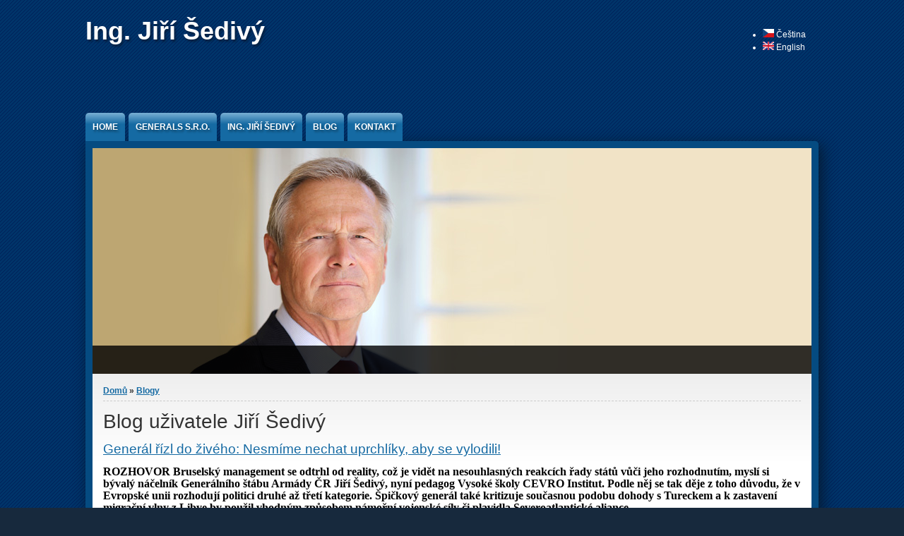

--- FILE ---
content_type: text/html; charset=utf-8
request_url: https://generals.cz/cs/blog/11?page=13
body_size: 32858
content:
<!DOCTYPE html PUBLIC "-//W3C//DTD XHTML+RDFa 1.0//EN" "http://www.w3.org/MarkUp/DTD/xhtml-rdfa-1.dtd">

<html xmlns="http://www.w3.org/1999/xhtml" xml:lang="cs" version="XHTML+RDFa 1.0" dir="ltr"

  xmlns:content="http://purl.org/rss/1.0/modules/content/"
  xmlns:dc="http://purl.org/dc/terms/"
  xmlns:foaf="http://xmlns.com/foaf/0.1/"
  xmlns:og="http://ogp.me/ns#"
  xmlns:rdfs="http://www.w3.org/2000/01/rdf-schema#"
  xmlns:sioc="http://rdfs.org/sioc/ns#"
  xmlns:sioct="http://rdfs.org/sioc/types#"
  xmlns:skos="http://www.w3.org/2004/02/skos/core#"
  xmlns:xsd="http://www.w3.org/2001/XMLSchema#">

	<head profile="http://www.w3.org/1999/xhtml/vocab"><!--start head section-->
	  <meta http-equiv="Content-Type" content="text/html; charset=utf-8" />
<meta name="Generator" content="Drupal 7 (http://drupal.org)" />
<link rel="alternate" type="application/rss+xml" title="RSS - Blog uživatele Jiří Šedivý" href="https://generals.cz/cs/blog/11/feed" />
<link rel="shortcut icon" href="https://generals.cz/sites/default/files/generals_ico_0.ico" type="image/vnd.microsoft.icon" />
	  <title>Blog uživatele Jiří Šedivý |  Ing. Jiří Šedivý  </title>
	  <style type="text/css" media="all">
@import url("https://generals.cz/sites/all/themes/marinelli/css/reset/reset.css?qyup3t");
</style>
<style type="text/css" media="all">
@import url("https://generals.cz/modules/system/system.base.css?qyup3t");
@import url("https://generals.cz/modules/system/system.menus.css?qyup3t");
@import url("https://generals.cz/modules/system/system.messages.css?qyup3t");
@import url("https://generals.cz/modules/system/system.theme.css?qyup3t");
</style>
<style type="text/css" media="all">
@import url("https://generals.cz/modules/aggregator/aggregator.css?qyup3t");
@import url("https://generals.cz/modules/comment/comment.css?qyup3t");
@import url("https://generals.cz/modules/field/theme/field.css?qyup3t");
@import url("https://generals.cz/modules/search/search.css?qyup3t");
@import url("https://generals.cz/modules/user/user.css?qyup3t");
@import url("https://generals.cz/modules/forum/forum.css?qyup3t");
</style>
<style type="text/css" media="all">
@import url("https://generals.cz/sites/all/modules/ckeditor/ckeditor.css?qyup3t");
@import url("https://generals.cz/sites/all/modules/lightbox2/css/lightbox.css?qyup3t");
@import url("https://generals.cz/modules/locale/locale.css?qyup3t");
@import url("https://generals.cz/sites/all/themes/marinelli/css/grid/grid_1000.css?qyup3t");
</style>
<style type="text/css" media="all">
@import url("https://generals.cz/sites/all/themes/marinelli/css/common.css?qyup3t");
@import url("https://generals.cz/sites/all/themes/marinelli/css/links.css?qyup3t");
@import url("https://generals.cz/sites/all/themes/marinelli/css/typography.css?qyup3t");
@import url("https://generals.cz/sites/all/themes/marinelli/css/forms.css?qyup3t");
@import url("https://generals.cz/sites/all/themes/marinelli/css/drupal.css?qyup3t");
@import url("https://generals.cz/sites/all/themes/marinelli/css/layout.css?qyup3t");
@import url("https://generals.cz/sites/all/themes/marinelli/css/primary-links.css?qyup3t");
@import url("https://generals.cz/sites/all/themes/marinelli/css/slideshow.css?qyup3t");
@import url("https://generals.cz/sites/all/themes/marinelli/css/secondary-links.css?qyup3t");
@import url("https://generals.cz/sites/all/themes/marinelli/css/blocks.css?qyup3t");
@import url("https://generals.cz/sites/all/themes/marinelli/css/node.css?qyup3t");
@import url("https://generals.cz/sites/all/themes/marinelli/css/comments.css?qyup3t");
@import url("https://generals.cz/sites/all/themes/marinelli/css/pages/maintenance-page.css?qyup3t");
</style>
<style type="text/css" media="print">
@import url("https://generals.cz/sites/all/themes/marinelli/css/print/print.css?qyup3t");
</style>
<style type="text/css" media="all">
@import url("https://generals.cz/sites/all/themes/marinelli/css/css3/css3.css?qyup3t");
</style>
<style type="text/css" media="all">
@import url("https://generals.cz/sites/all/themes/marinelli/css/css3/css3_graphics.css?qyup3t");
</style>
	  <script type="text/javascript" src="https://generals.cz/misc/jquery.js?v=1.4.4"></script>
<script type="text/javascript" src="https://generals.cz/misc/jquery-extend-3.4.0.js?v=1.4.4"></script>
<script type="text/javascript" src="https://generals.cz/misc/jquery-html-prefilter-3.5.0-backport.js?v=1.4.4"></script>
<script type="text/javascript" src="https://generals.cz/misc/jquery.once.js?v=1.2"></script>
<script type="text/javascript" src="https://generals.cz/misc/drupal.js?qyup3t"></script>
<script type="text/javascript" src="https://generals.cz/sites/default/files/languages/cs_hdAbb8TYFk75uWKgt-qZVXGP4sAuqNe1k-iBqj3P7bk.js?qyup3t"></script>
<script type="text/javascript" src="https://generals.cz/sites/all/modules/lightbox2/js/lightbox.js?1768998128"></script>
<script type="text/javascript" src="https://generals.cz/sites/all/themes/marinelli/js/hoverintent/hoverintent.js?qyup3t"></script>
<script type="text/javascript" src="https://generals.cz/sites/all/themes/marinelli/js/menu/marinelli_menu.js?qyup3t"></script>
<script type="text/javascript" src="https://generals.cz/sites/all/themes/marinelli/js/banner/marinelli_banner_text.js?qyup3t"></script>
<script type="text/javascript" src="https://generals.cz/sites/all/themes/marinelli/js/modernizer/modernizr.js?qyup3t"></script>
<script type="text/javascript" src="https://generals.cz/sites/all/themes/marinelli/js/marinelli_marinelli.js?qyup3t"></script>
<script type="text/javascript" src="https://generals.cz/sites/all/themes/marinelli/js/topregion/marinelli_topregion.js?qyup3t"></script>
<script type="text/javascript">
<!--//--><![CDATA[//><!--
jQuery.extend(Drupal.settings, {"basePath":"\/","pathPrefix":"cs\/","ajaxPageState":{"theme":"marinelli","theme_token":"N8frc20cZPQbbNDES1xcr7eR8-ew9yMf0rSRicQ_O_A","js":{"misc\/jquery.js":1,"misc\/jquery-extend-3.4.0.js":1,"misc\/jquery-html-prefilter-3.5.0-backport.js":1,"misc\/jquery.once.js":1,"misc\/drupal.js":1,"public:\/\/languages\/cs_hdAbb8TYFk75uWKgt-qZVXGP4sAuqNe1k-iBqj3P7bk.js":1,"sites\/all\/modules\/lightbox2\/js\/lightbox.js":1,"sites\/all\/themes\/marinelli\/js\/hoverintent\/hoverintent.js":1,"sites\/all\/themes\/marinelli\/js\/menu\/marinelli_menu.js":1,"sites\/all\/themes\/marinelli\/js\/banner\/marinelli_banner_text.js":1,"sites\/all\/themes\/marinelli\/js\/modernizer\/modernizr.js":1,"sites\/all\/themes\/marinelli\/js\/marinelli_marinelli.js":1,"sites\/all\/themes\/marinelli\/js\/topregion\/marinelli_topregion.js":1},"css":{"sites\/all\/themes\/marinelli\/css\/reset\/reset.css":1,"modules\/system\/system.base.css":1,"modules\/system\/system.menus.css":1,"modules\/system\/system.messages.css":1,"modules\/system\/system.theme.css":1,"modules\/aggregator\/aggregator.css":1,"modules\/comment\/comment.css":1,"modules\/field\/theme\/field.css":1,"modules\/node\/node.css":1,"modules\/search\/search.css":1,"modules\/user\/user.css":1,"modules\/forum\/forum.css":1,"sites\/all\/modules\/ckeditor\/ckeditor.css":1,"sites\/all\/modules\/lightbox2\/css\/lightbox.css":1,"modules\/locale\/locale.css":1,"sites\/all\/themes\/marinelli\/css\/grid\/grid_1000.css":1,"sites\/all\/themes\/marinelli\/css\/common.css":1,"sites\/all\/themes\/marinelli\/css\/links.css":1,"sites\/all\/themes\/marinelli\/css\/typography.css":1,"sites\/all\/themes\/marinelli\/css\/forms.css":1,"sites\/all\/themes\/marinelli\/css\/drupal.css":1,"sites\/all\/themes\/marinelli\/css\/layout.css":1,"sites\/all\/themes\/marinelli\/css\/primary-links.css":1,"sites\/all\/themes\/marinelli\/css\/slideshow.css":1,"sites\/all\/themes\/marinelli\/css\/secondary-links.css":1,"sites\/all\/themes\/marinelli\/css\/blocks.css":1,"sites\/all\/themes\/marinelli\/css\/node.css":1,"sites\/all\/themes\/marinelli\/css\/comments.css":1,"sites\/all\/themes\/marinelli\/css\/pages\/maintenance-page.css":1,"sites\/all\/themes\/marinelli\/css\/print\/print.css":1,"sites\/all\/themes\/marinelli\/css\/css3\/css3.css":1,"sites\/all\/themes\/marinelli\/css\/css3\/css3_graphics.css":1}},"lightbox2":{"rtl":"0","file_path":"\/(\\w\\w\/)public:\/","default_image":"\/sites\/all\/modules\/lightbox2\/images\/brokenimage.jpg","border_size":10,"font_color":"000","box_color":"fff","top_position":"","overlay_opacity":"0.8","overlay_color":"000","disable_close_click":1,"resize_sequence":0,"resize_speed":400,"fade_in_speed":400,"slide_down_speed":600,"use_alt_layout":0,"disable_resize":0,"disable_zoom":0,"force_show_nav":0,"show_caption":1,"loop_items":1,"node_link_text":"View Image Details","node_link_target":"_blank","image_count":"Image !current of !total","video_count":"Video !current of !total","page_count":"Page !current of !total","lite_press_x_close":"press \u003Ca href=\u0022#\u0022 onclick=\u0022hideLightbox(); return FALSE;\u0022\u003E\u003Ckbd\u003Ex\u003C\/kbd\u003E\u003C\/a\u003E to close","download_link_text":"","enable_login":false,"enable_contact":false,"keys_close":"c x 27","keys_previous":"p 37","keys_next":"n 39","keys_zoom":"z","keys_play_pause":"32","display_image_size":"original","image_node_sizes":"()","trigger_lightbox_classes":"","trigger_lightbox_group_classes":"","trigger_slideshow_classes":"","trigger_lightframe_classes":"","trigger_lightframe_group_classes":"","custom_class_handler":0,"custom_trigger_classes":"","disable_for_gallery_lists":true,"disable_for_acidfree_gallery_lists":true,"enable_acidfree_videos":true,"slideshow_interval":5000,"slideshow_automatic_start":1,"slideshow_automatic_exit":1,"show_play_pause":1,"pause_on_next_click":1,"pause_on_previous_click":1,"loop_slides":0,"iframe_width":600,"iframe_height":400,"iframe_border":1,"enable_video":0},"marinelli":{"bartext":"Slide Down","bartext2":"Slide Up"}});
//--><!]]>
</script>
	</head>
	<!--[if lt IE 7 ]> <body class="marinelli ie6 html not-front not-logged-in no-sidebars page-blog page-blog- page-blog-11 i18n-cs"> <![endif]-->
    <!--[if IE 7 ]>    <body class="marinelli ie7 html not-front not-logged-in no-sidebars page-blog page-blog- page-blog-11 i18n-cs"> <![endif]-->
    <!--[if IE 8 ]>    <body class="marinelli ie8 html not-front not-logged-in no-sidebars page-blog page-blog- page-blog-11 i18n-cs"> <![endif]-->
    <!--[if IE 9 ]>    <body class="marinelli ie9 html not-front not-logged-in no-sidebars page-blog page-blog- page-blog-11 i18n-cs"> <![endif]-->
    <!--[if gt IE 9]>  <body class="marinelli html not-front not-logged-in no-sidebars page-blog page-blog- page-blog-11 i18n-cs"> <![endif]-->
    <!--[if !IE]><!--> <body class="marinelli html not-front not-logged-in no-sidebars page-blog page-blog- page-blog-11 i18n-cs"> <!--<![endif]-->
	  <div id="skip-link">
	    <a href="#content" title="Jump to the main content of this page" class="element-invisible">Jump to Content</a>
	  </div>
	  	  

<!--start framework container-->
<div class="container_12 width_1" id="totalContainer">
      <!--start top section-->
    <div id="top" class="outsidecontent">

              
      <!--start branding-->
      <div id="branding">

        
                  <!--start title and slogan-->
          <div id="title-slogan">
                          <p id="site-title"><a href="/cs" title="Back to homepage"> Ing. Jiří Šedivý  </a></p>            
                      </div>
          <!--end title and slogan-->
        
      </div>
      <!--end branding-->

              <!--start search-->
        <div id="search">
          <!-- start region -->
<div class="region region region-search">
  <div id="block-locale-language" class="block block-locale">
        <div class="content">
    <ul class="language-switcher-locale-url"><li class="cs first active"><a href="/cs/blog/11" class="language-link active" xml:lang="cs"><img class="language-icon" typeof="foaf:Image" src="https://generals.cz/sites/all/modules/languageicons/flags/cs.png" width="16" height="12" alt="Čeština" title="Čeština" /> Čeština</a></li>
<li class="en last"><a href="/en/blog/11" class="language-link" xml:lang="en"><img class="language-icon" typeof="foaf:Image" src="https://generals.cz/sites/all/modules/languageicons/flags/en.png" width="16" height="12" alt="English" title="English" /> English</a></li>
</ul>  </div>
</div> <!-- /block --></div>
<!-- end region -->        </div>
        <!--end search-->
      
    </div>
    <!--end top section-->
  
      <!--start main menu-->
    <div id="navigation-primary" class="sitemenu">
      <ul class="megamenu-1"><li class="megamenu-li-first-level" id="menu-main-title-249"><a href="/cs" title="">Home</a></li><li class="megamenu-li-first-level" id="menu-main-title-812"><a href="/cs/Generals-cz">Generals s.r.o.</a></li><li class="megamenu-li-first-level" id="menu-main-title-817"><a href="/cs/node/181" title="">Ing. Jiří Šedivý</a></li><li class="megamenu-li-first-level" id="menu-main-title-1304"><a href="https://sedivy.blog.idnes.cz/" title="">Blog</a></li><li class="megamenu-li-first-level" id="menu-main-title-873"><a href="/cs/kontakt">Kontakt</a></li></ul>    </div>
    <!--end main menu-->
  
  <!--border start-->
  <div id="pageBorder" >
          <!--start advertise section-->
      <div id="header-images" >
                  <div id="header-image-text" class="marinelli-hide-no-js"><div id="header-image-text-data"><p id="header-image-title"><a href="#" class="bannerlink" title="See this content">title</a></p><p id="header-image-description"><a href="#" class="bannerlink" title="See this content">description</a></p></div></div>                    <a href="/cs"><img class="slide" id="slide-number-0" longdesc="" typeof="foaf:Image" src="https://generals.cz/sites/default/files/banner/hero-banner-js.jpg" alt="" title="" /></a>              </div>
      <!--end advertise-->
    		
		
    <!-- start contentWrapper-->
    <div id="contentWrapper">
      <!--start breadcrumb -->
              <div id="breadcrumb"><p class="element-invisible">Jste zde</p><div class="breadcrumb"><a href="/cs">Domů</a> &raquo; <a href="/cs/blog">Blogy</a></div></div>
            <!-- end breadcrumb -->
		
			
      <!--start innercontent-->
			<div id="innerContent">

        <!--start main content-->
				<div class="grid_12" id="siteContent">
						   				
	   					           	
		      
                      <h1 id="page-title">Blog uživatele Jiří Šedivý</h1>
          
                    
                      <div class="tab-container">
                          </div>
          
          
          
          <!--start drupal content-->
          <div id="content">
            <!-- start region -->
<div class="region region region-content">
  <div id="block-system-main" class="block block-system">
        <div class="content">
    
<div class="teaser-container node node-blog node-teaser" about="/cs/node/166" typeof="sioc:Post sioct:BlogPost">
	<div class="teaser-content">
		<h2 class="teaser-title">
		<a href="/cs/node/166">Generál řízl do živého: Nesmíme nechat uprchlíky, aby se vylodili!</a>				</h2>
					<div class="teaser-text">
			<div class="field field-name-body field-type-text-with-summary field-label-hidden"><div class="field-items"><div class="field-item even" property="content:encoded"><p><strong><span style="color: rgb(0, 0, 0); font-family: 'Times New Roman'; font-size: medium;">ROZHOVOR Bruselský management se odtrhl od reality, což je vidět na nesouhlasných reakcích řady států vůči jeho rozhodnutím, myslí si bývalý náčelník Generálního štábu Armády ČR Jiří Šedivý, nyní pedagog Vysoké školy CEVRO Institut. Podle něj se tak děje z toho důvodu, že v Evropské unii rozhodují politici druhé až třetí kategorie. Špičkový generál také kritizuje současnou podobu dohody s Tureckem a k zastavení migrační vlny z Libye by použil vhodným způsobem námořní vojenské síly či plavidla Severoatlantické aliance.</span></strong></p>
<p><strong><span style="color: rgb(0, 0, 0); font-family: 'Times New Roman'; font-size: medium;">Při volbách rakouského prezidenta se dostal Norbert Hofer z </span><span style="color: rgb(0, 0, 0); font-family: 'Times New Roman'; font-size: medium;">„protiuprchlické“ Svobodné strany (FPÖ) až do finále a měl velkou šanci stát se hlavou státu. Navíc výsledek nedávného prvního kola, které zcela vyřadilo kandidáty mainstreamových stran, byl podle řady médií šok. Podle exministra Alexandra Vondry o žádné překvapení nejde, ale pozornost by tomu prý měli věnovat především Němci. V zemi, kde dosud vládne Angela Merkelová, je navíc dle posledních průzkumů třetí nejsilnější stranou protimigrantská a eurokritická Alternativa pro Německo (AfD). Může v Evropě nastat bouře v podobě nástupu nových, a jak někdo říká, „nesystémových“ stran?</span></strong></p>
<p style="color: rgb(0, 0, 0); font-family: 'Times New Roman'; font-size: medium;">Já si myslím, že tyto tendence trvají už delší dobu, kdy voliči věnuji větší pozornost radikálnějším hnutím. To je zcela evidentní. Dá se říct, že lidé nejčastěji volí ze dvou cest. U nás voliči dávají přednost takovému realistickému směru, který třeba nabízí hnutí ANO, a snaží se tak víc odpoutat od tradičních politických stran, jejichž konkrétní činnost se moc nezobrazovala ve výsledcích a společnost to unavovalo. To neplatí jen u nás, ale i obecně v Evropě, a podobně to například nyní funguje i ve Spojených státech. U té druhé cesty hledají lidé ten správný směr bohužel v názorech u extremističtějích nebo někdy dokonce nacionalistických stran. To, co se děje, je jev zcela přirozený a právě na Rakousku můžeme sledovat, jak se změnil postoj lidí, kteří dříve naprosto odmítali, že by mohl být vůči uprchlíkům jiný přístup než velmi vstřícný. Dnes má řada z nich úplně odlišný názor, který vyrcholil právě v prezidentských volbách.</p>
<p style="color: rgb(0, 0, 0); font-family: 'Times New Roman'; font-size: medium;"><strong>Jak vlastně nástupu zmíněných radikálně vyhraněných stran a hnutí s jednoduchými recepty zabránit? Nakolik mohou mainstreamové strany vstřebávat agendu „extremistů“ a sebrat jim tak vítr z plachet? Domníváte se, že otevřená náruč vůči migrantům už skončila, a to i v Německu? Přestanou liberálové i tamní křesťanští demokraté podporovat už migraci a zaujmou reálnější stanoviska?</strong></p>
<p style="color: rgb(0, 0, 0); font-family: 'Times New Roman'; font-size: medium;">Domnívám se, že ten nástup nesystémových stran není jen problémem migrační vlny, ta jen zrychlila proces. Tradiční politická uskupení by se především měla vrátit ke svým kořenům. Je jedno, jestli jsou liberální či více sociální, ale nemohou být nerealistická a zásadně znevýhodňovat velké segmenty společnosti, to pak vyvolává odpor. Také pak mají často problém s tím, ve snaze nedostávat se do konfliktů a zachovávat tu požadovanou korektnost, že se někdy stávají bezzubými a nejsou schopna navrhovat správná řešení. To se projevilo u celoevropského problému s migrací, kdy už lidé nemají ani strach o to, že jim někdo vezme práci, ale přímo o svoji bezpečnost. A to nedokázala většina politiků v Evropě správně identifikovat a podle toho i potom jednat. Evropa je vůbec nepřipravena na řešení jakékoliv krize, tedy i ekonomické nebo finanční. Bruselský management se odtrhl od reality, což je vidět na reakcích řady států vůči jeho mnoha rozhodnutím.</p>
<p style="color: rgb(0, 0, 0); font-family: 'Times New Roman'; font-size: medium;"><strong>Pokud jde o migrační krizi, na balkánské trase je sice hlášen úbytek běženců, ale na druhou stranu další vlna směřuje do Itálie, kde prý už dochází ke značnému nárůstu zločinnosti. Turci stále vyhrožují zrušením smluv s EU a navíc někteří evropští politikové upozorňují i na to, že si nechávají doma syrské odborníky a do Evropy posílají lidi nevzdělané a nemocné. Myslíte si, že smlouva s Tureckem bude za takových podmínek i nadále fungovat? A co dělat, pokud jde o italskou cestu?</strong></p>
<p style="color: rgb(0, 0, 0); font-family: 'Times New Roman'; font-size: medium;">Je to vlastně o tom, co jsem řekl na začátku. Evropa neumí nebo nechce rešit radikálně určité potíže, tak se uchyluje k únikovým cestám, jako je smlouva s Tureckem. Vrátím se opět k bruselskému managementu. Jedná se, podle mého názoru, o politiky druhé až třetí třídy, protože ti nejlepší zůstávají doma. To se ukazuje nejen na řešení migrační krize, ale i krize ekonomické v Řecku. A proto se zas přistoupilo ke krokům, které vůbec nezaručují správné řešení. Turecko přece nechce přistoupit na návrhy Evropské unie a ta, pokud se chce tvářit, že ji jde zejména o humánní přístup k uprchlíkům, nemůže jeho politiku a praktiky akceptovat. My tady v České republice vedeme diskuse o dodržování lidských práv v Číně, ale podobný přístup Turecka v těchto záležitostech už nám nevadí? A co se týká italské či libyjské cesty, tak tam bude nutné změnit přístup. Nemůžeme nechávat utečence vylodit na evropské pevnině v Itálii či Španělsku, ale je nutné je vracet k libyjským břehům za pomoci i vojenských námořních sil nebo plavidel Severoatlantické aliance, protože v Libyi v současné době neexistuje regulérní vláda, se kterou by se dalo jednat. Ta situace se musí už vyřešit, jelikož Islámský stát zcela otevřeně prohlašuje, že jeho cílem je dnes Evropa, a tím nástrojem pro transfer jeho bojovníků je migrační vlna. Prostě dochází k tomu, co řada evropských politiků ještě vloni na počátku roku popírala.</p>
<p style="color: rgb(0, 0, 0); font-family: 'Times New Roman'; font-size: medium;"><strong>Množí se úvahy o soužití muslimů s evropským původním obyvatelstvem a o tom, kolik běžných muslimů žijících dlouhodobě v evropských městech schvaluje teroristické útoky a pomáhají tak krýt možné hrozby, byť sami nic nepodnikají. Vždyť atentátníci z Paříže se dostali do Evropy společně s uprchlíky z Řecka a pak ve Francii našli potřebné zázemí… Jsou výsledky integrace muslimů povzbuzením k tomu, abychom z přijímání dalších migrantů strach neměli a pařížský případ je jen ojedinělou záležitostí, anebo je to právě naopak?</strong></p>
<p style="color: rgb(0, 0, 0); font-family: 'Times New Roman'; font-size: medium;">Ten problém je nutné posuzovat individuálně, region od regionu, stát od státu, podle toho, kolik těch migrantů tam žije, a v jakých podmínkách. Někde jsou islámské komunity klidné, například v Rakousku. V zemích, kde je jejich procento dost vysoké a nepodařilo se je integrovat, působí problémy, jako třeba ve Francii i v Belgii a nyní už i částečně v Německu a Švédsku. Ono to v budoucnu nebude lepší a ukazuje se opět selhání evropských elit, zvláště té bruselské, že nedokázaly odhadnout míru absorpce uprchlíků do Evropy. Nepochopili, kde je ta hranice únosnosti. Na to nemusí být žádné vysoké speciální vzdělání, přece musí existovat sociologické průzkumy, které popisují, kolik je společnost schopna přijmout běženců, aby se z nich pak nestala komunita, jež si bude žít svým vlastním životem. A přijímat migranty jako levnou pracovní sílu nebo proto, že Evropa stárne, je zcela scestná idea. Tak nedávejme miliardy eur na některé nesmyslné projekty a vyřešme právě tento. Připravujme sociální projekty, které budou pro mladé výhodné a pomohou jim k tomu, aby zakládali rodiny. To je přece daleko správnější cesta, než k nám integrovat lidi, kteří se obtížně asimilují, jen proto, že jsou levnou pracovní silou.</p>
<p style="color: rgb(0, 0, 0); font-family: 'Times New Roman'; font-size: medium;"><strong>V posledních zprávách z Blízkého východu se objevily informace, že bojovníci IS opět obklíčili historický klenot Palmýru a chystají se ji získat zpět. Na druhou stranu prý americké velení připravuje se svými arabskými spojenci dobýt v Iráku Falludžu a Rusové mají pomoci syrským a kurdským silám osvobodit hlavní město IS Rakku. Domníváte se, že by mohla tato protiteroristická aliance už v letošním roce porazit islamisty ve většině oblastí Středního a Blízkého východu?</strong></p>
<p style="color: rgb(0, 0, 0); font-family: 'Times New Roman'; font-size: medium;">Možné to skutečně je. Otázkou zůstává, kdo bude tím hlavním nepřítelem. Do nedávné doby to byl ještě Bašár Asad, skrze něhož se tolerovaly i některé nebezpečné aktivity Islámského státu. A nebýt zásahu Ruska, které tam vytvořilo zcela jiné podmínky, tak by se tím možná ani nikdo nezabýval. Ty nové bojové koalice jsou schopné v brzké době Islámský stát porazit a mohly to už udělat dávno, kdyby se odsunula otázka Asadova diktátorství na pozdější dobu, až se vybředne z nejhorší situace. Po ukončení bojů ale musí být vhodným politickým řešením postavit do čela Sýrie takovou sílu, která ji bude schopna řídit a snažit se o její obnovu. Nesmí dojít ke stavu jako v Libyi, kde se příprava následného politického vývoje, po zlikvidování Kaddáfího, podcenila a vytvořila se tak další oblast destability.</p>
<p style="color: rgb(0, 0, 0); font-family: 'Times New Roman'; font-size: medium;"><strong>Nedávné bratislavské konferenci GLOBSEC se zúčastnila také exministryně zahraničí USA Madeleine Albrightová, který uvedla, že Spojené státy se ve světě musí angažovat a měly by být připraveny vyvíjet aktivity, a to nejen vojenské. Výzvy na oslabení transatlantického spojenectví, či dokonce k rozpuštění NATO, které zazněly z úst vážného prezidentského kandidáta Trumpa, jsou podle ní velmi nebezpečné. A nejlépe na funkci prezidenta USA je prý připravena Hillary Clintonová. Co říci k těmto jednotlivým bodům?</strong></p>
<p style="color: rgb(0, 0, 0); font-family: 'Times New Roman'; font-size: medium;">Nedovolím si nějak blíže hodnotit kandidáty amerických prezidentských voleb. Oba dva mají sice rozdílnou rétoriku, ale jedno mají společné. Za jejich projevy se ukrývá znepokojení a nespokojenost s Evropou, jakým způsobem přistupuje k vlastní bezpečnosti. A to si myslí i současná politická reprezentace USA i tamní veřejnost. Evropa musí vyřešit své politické rozpory a více investovat do vlastní obrany. Trump, pokud se stane prezidentem, zmírní svoje vystupování a naopak Clintonová bude muset přitvrdit. V obou případech ale přijde tlak na to, abychom posílili svoji bezpečnost.</p>
<p style="color: rgb(0, 0, 0); font-family: 'Times New Roman'; font-size: medium;"><strong>Na zmíněné konferenci generál Pavel také varoval, že bude jasně řečeno, kteří spojenci v NATO nedodržují předepsaná 2 procenta HDP na zbrojení. Čímž myslel i ČR. V čem naše republika konkrétně zaostává při financování své armády vzhledem k její obranyschopnosti a také k jejímu členství v NATO?</strong></p>
<p style="color: rgb(0, 0, 0); font-family: 'Times New Roman'; font-size: medium;">Ať se to někomu líbí nebo ne, budeme muset vybudovat pozemní armádu se všemi vševojskovými útvary a svazky, protože až tento krok skutečně vytváří hodnotu naší armády. My se musíme vrátit zpátky k modernizaci pozemních sil, s čímž souhlasí i současné vedení Generálního štábu Armády ČR. Konkrétně se musí dokončit přezbrojení brigády rychlého nasazení a zvýšit počet motorizovaných a mechanizovaných brigád. Jestliže to se nepodaří, tak naše armáda bude stále zaostávat. Já si ale stejně myslím, že nás k tomu navýšení výdajů na 2 procenta HDP donutí mezinárodní situace.</p>
<p style="color: rgb(0, 0, 0); font-family: 'Times New Roman'; font-size: medium;"><strong>Česká veřejnost stále moc nechápe přístup Severoatlantické alinace při jejich zásazích proti IS, které nejsou zrovna radikální, jako dříve proti jiným diktátorům, kteří ale nebyli zdaleka takovou hrozbou pro demokratický svět jako IS. Co s tím dělat, aby se obrázek tohoto tradičního obranného uskupení zlepšil?</strong></p>
<p style="color: rgb(0, 0, 0); font-family: 'Times New Roman'; font-size: medium;">Je si třeba uvědomit, že velký počet států, a také alliance NATO, jsou už vyčerpané dřívějšími konflikty, například v Iráku a Afghánistánu, a musí si také určitou dobu odpočinout. A tuto válku proti Islámskému státu musí vybojovat tamní vlády se svými armádami. Z hlediska početního není IS tak silný, aby porazil iráckou či syrskou armáda. Je to otázka morálního stavu, schopnosti válčit, obětovat se, ale také velitelských zkušeností. Leteckou podporu mají ty státy od USA i od Ruska, takže by mohly vítězit.</p>
<p style="color: rgb(0, 0, 0); font-family: 'Times New Roman'; font-size: medium;"><strong>Několikrát už zazněla varování, že poté, co Rakousko zpřísňuje hraniční kontroly a staví dokonce plot v Brennerském průsmysku, hrozí, že migrační vlna půjde přes Česko. To potvrzují i poslední případy ze slovenských hranic, kde celníci zranili jednu migrantku, která se pokusila se svými komplici prorazit přechod. Ministerstvo vnitra říká, že policie i armáda jsou připraveny, z druhé strany někteří vojenští analytici tvrdí, že při větším náporu nemáme šanci s našimi počty vojáků a policistů hranice ubránit. Do jaké míry se toho máme podle vás obávat?</strong></p>
<p style="color: rgb(0, 0, 0); font-family: 'Times New Roman'; font-size: medium;">Nemyslím si, že by nás ta hlavní vlna mohla zasáhnout, možná jen okrajově, pokud by ten proud směřoval na Insbruck a dále na Berlín. Spíše by měli zase problém Maďaři, ale i tak je potřeba se na takovou situaci připravit a v tomto smyslu si musíme uvědomit, že na to máme jen značně omezené kapacity.</p>
</div></div></div>      		</div>
	</div>
  <div class="teaser-meta">
      <span class="teaser-readmore"><a href="/cs/node/166" class="node-readmore-link">číst dál</a></span>
  </div>
</div><!--end teaser container--><h2 class="element-invisible">Stránky</h2><div class="item-list"><ul class="pager"><li class="pager-first first"><a title="Přejít na první stranu" href="/cs/blog/11">« první</a></li>
<li class="pager-previous"><a title="Přejít na předchozí stranu" href="/cs/blog/11?page=12">‹ předchozí</a></li>
<li class="pager-ellipsis">…</li>
<li class="pager-item"><a title="Přejít na stranu 10" href="/cs/blog/11?page=9">10</a></li>
<li class="pager-item"><a title="Přejít na stranu 11" href="/cs/blog/11?page=10">11</a></li>
<li class="pager-item"><a title="Přejít na stranu 12" href="/cs/blog/11?page=11">12</a></li>
<li class="pager-item"><a title="Přejít na stranu 13" href="/cs/blog/11?page=12">13</a></li>
<li class="pager-current">14</li>
<li class="pager-item"><a title="Přejít na stranu 15" href="/cs/blog/11?page=14">15</a></li>
<li class="pager-item"><a title="Přejít na stranu 16" href="/cs/blog/11?page=15">16</a></li>
<li class="pager-item"><a title="Přejít na stranu 17" href="/cs/blog/11?page=16">17</a></li>
<li class="pager-item"><a title="Přejít na stranu 18" href="/cs/blog/11?page=17">18</a></li>
<li class="pager-ellipsis">…</li>
<li class="pager-next"><a title="Přejít na další stranu" href="/cs/blog/11?page=14">následující ›</a></li>
<li class="pager-last last"><a title="Přejít na poslední stranu" href="/cs/blog/11?page=72">poslední »</a></li>
</ul></div>  </div>
</div> <!-- /block --></div>
<!-- end region -->          </div>
          <!--end drupal content-->

          <a href="/cs/blog/11/feed" class="feed-icon" title="Subscribe to RSS - Blog uživatele Jiří Šedivý"><img typeof="foaf:Image" src="https://generals.cz/misc/feed.png" width="16" height="16" alt="Subscribe to RSS - Blog uživatele Jiří Šedivý" /></a>
          
        </div>
        <!--end main content-->
	 			
          		    		
		    		    
        						
						
				
      
      </div>
      <!--end innerContent-->


          </div>
    <!--end contentWrapper-->

	</div>
  <!--close page border Wrapper-->

  
</div>
<!--end framework container-->
	  	</body><!--end body-->
</html>

--- FILE ---
content_type: text/css
request_url: https://generals.cz/sites/all/themes/marinelli/css/primary-links.css?qyup3t
body_size: 4704
content:
/*
*
* Primary Links 
*
*/


/*	Structure
-------------------------------------------------------------- */

#navigation-primary{
	height:40px;
	line-height:40px;
	float: left;
	width: 100%;
}
	
#navigation-primary ul{
	margin:0px;
	padding:0px;
	list-style:none;
}
	
#navigation-primary > ul > li{ /* first level */
	margin-right:5px;
	padding:0px;
	float:left;
	position:relative;
	z-index: 3; /* position it over advertise (z-index=2) */
}
	
#navigation-primary h2{
	margin:0px;
}
	
#navigation-primary > ul > li > a,
#navigation-primary > ul > li > h2 > a{ /* first level links  make it block-level to fill the entire space */
	float:left;
	padding:0 10px 0 10px;
}
	
#navigation-primary > ul > li > a.active,
#navigation-primary > ul > li > h2 > a.active,
#navigation-primary > ul > li > a:hover,
#navigation-primary > ul > li > h2 > a:hover,
#navigation-primary > ul > li:hover > a,
#navigation-primary > ul > li:hover > h2 > a{  /* active and hover state of the first level */
	padding:5px 10px 5px 10px;
	margin-top:-10px;
}
	
.mega{ /* submenu container */
	position:absolute;
	top:0px;
	left:-9999px; /* hide when not required */
	margin:0px;
}
	
#navigation-primary li:hover .mega,
#navigation-primary li .mega.open{ /* show */
	top:40px; /* menu height */
	left:0px;
}
	
#navigation-primary li:hover .alt,
#navigation-primary li .mega.open.alt{ /* show (alt) */
	right:0em;
	left:auto;
}
	
.megamenuWrapper{
	overflow:auto;
	padding:15px;
}

.ie7 .megamenuWrapper{
	overflow:visible;
}
	
.closepanel{
	width:100%;
	height:12px;
	text-align:right;
}
	
.mega.alt .closepanel{
	text-align:left;
}

.closepanel span{
	padding:0 5px 0 5px;
	margin-right:-1px;
}
	
.mega.alt .closepanel span{
	margin-left:-1px;
}
	
.menu-section{
	float:left;
}

.one-col{ /* 1) one column */
	width:13em;
}
	
.one-col .menu-section{ 
	width:100%;
}

.two-col{ /* 2) one columns */
	width:22em;
}
	
.two-col .menu-section{ 
	width:50%;
}	

.three-col{ /* 3) three columns */
	width:40em;
}
	
.three-col .menu-section{ 
	width:33.3%;
}

.four-col{ /* 4) four columns */	
	width:50em;
}	
	
.four-col .menu-section{ 
	width:25%;
}

.five-col{ /* 5) five columns */	
	width:60em;
}	
	
.five-col .menu-section{ 
	width:20%;
}

.six-col{ /* 6) six columns */	
	width:70em;
}	
	
.six-col .menu-section{ 
	width:16.6%;
}

#navigation-primary .mega ul.megamenu-2{ /* child links inside panel */
	line-height: 2em;
	margin-right:8px;
}

#navigation-primary ul.megamenu-section{ /* only for primary links with lists, not headings */
	margin:-10px 8px 0 0;
	padding:0px;
}

#navigation-primary ul.megamenu-section ul.megamenu-2{ /* only for primary links with lists, not headings */
	margin:-2px 0 0 0;
	padding:0px;
}

	
/*	Look & Feel
-------------------------------------------------------------- */

#navigation-primary > ul > li > h2,
#navigation-primary > ul > li > a{ /* font-size of the first level */
	font-size: 1em;
	line-height: 40px;
}

#navigation-primary > ul > li > h2 > a,
#navigation-primary > ul > li > a{ /* links of the first level */
	text-transform: uppercase;
	color:white;
	font-weight: bold;
	text-decoration:none;
	background: #156aa3;
}

#navigation-primary > ul > li > a.active,
#navigation-primary > ul > li > h2 > a.active{ /* active state of the first level */
	background:#054b81;
	color:#fff;
}	
	
#navigation-primary > ul > li > a:hover,
#navigation-primary > ul > li > h2 > a:hover,	
#navigation-primary > ul > li:hover > a,
#navigation-primary > ul > li:hover > h2 > a{ /* hover state of the first level */
	background:#f97e05;
	color:#fff;
}

#navigation-primary .mega a{ /* links color inside panel */
	color:#222;
	text-decoration: none;
}

#navigation-primary .mega a:hover{ /* :hover on links inside panel */
	color:#333;
	text-decoration:underline;
}

#navigation-primary .mega ul.megamenu-2 a{
	color:#4c4b4b;
}

#navigation-primary h3,
#navigation-primary li.menu-section-title > a{ /* primary links subsection titles */
	font-size:0.9em;
	text-transform:uppercase;
	font-weight: bold;
}
	
#navigation-primary li.menu-leaf-list{ /* child links inside the panel */
	border-bottom: 1px dashed #e2e2e2;
}

.mega{
	border-top: 10px solid #f97e05;
	border-bottom: 4px solid #ccc;
	border-left:1px solid #ccc;
	border-right:1px solid #ccc;
	background:#fff;
}
	
.mega.closing{ /* mega menu while closing... */
	border-bottom-color:#f97e05;
	border-left-color:#f97e05;
	border-right-color:#f97e05;
}
	
.closepanel span{ /* close panel button */
	background:#ccc;
	color:#666;
	text-transform:none;
	font-size:0.9em;
}

.closepanel span:hover{
	background:#f97e05;
	color:white;
	cursor:pointer;
}	

--- FILE ---
content_type: text/css
request_url: https://generals.cz/sites/all/themes/marinelli/css/comments.css?qyup3t
body_size: 1892
content:
/*
*
*	comments styles
*
*/


/*	Structure
-------------------------------------------------------------- */

#comments ul.links{
	margin: -10px 0px 0px 0px;
	padding: 0px;
	text-align: right;
	display: block;
}
	
#comments ul.links li{
	margin-right: 3px;
	padding: 2px 0px 2px 20px;
}
 
.comment{
	margin-bottom:20px;
}

.comment-content{
  padding: 10px;
  position: relative;
}

.arrow {
  height: 0;
  width: 0;
  position: absolute;
  top: 10px;
  left: -28px;
}

.arrow-border {
  height: 0;
  width: 0;
  position: absolute;
  top: 10px;
  left: -38px;
}

.comment .user-picture img{
	float: left;
	margin: 0px 10px 2px 0px;
}

.comment h3{
	margin-bottom: 5px;
}

.comment .submitted{
	margin-bottom: 10px;
}

.user-signature p{
	margin-top:3px;
}

/*	Look & Feel
-------------------------------------------------------------- */

li.comment-add,
li.comment-reply{
	background: url(../img/icons/comment_add.png) no-repeat left center;
}

li.comment-delete{
	background: url(../img/icons/comment_delete.png) no-repeat left center;
}

li.comment-edit{
	background: url(../img/icons/comment_edit.png) no-repeat left center;
}

li.comment-forbidden{
	background: url(../img/icons/block_16.png) no-repeat left center;
}

.arrow{
  border-style: solid;
  border-width: 15px;
}

.arrow-border{
  border-style: solid;
  border-width: 15px;
}

.odd .comment-content{
  border: 8px solid #dff0fc;
  background: #f2f9fe;
}

.even .comment-content{
  border: 8px solid #e8e8e8;
  background:#f6f8f9;
}

.odd .arrow{
	border-color: transparent #f2f9fe transparent transparent;
}

.even .arrow{
	border-color: transparent #f6f8f9 transparent transparent;
}

.odd .arrow-border{
  border-color: transparent #dff0fc transparent transparent;
}
  
.even .arrow-border{
  border-color: transparent #e8e8e8 transparent transparent;
}

.comment .submitted{
	font-size: 0.9em;
}

.user-signature{
	font-style:italic;
	color: #979696;
}

--- FILE ---
content_type: application/javascript
request_url: https://generals.cz/sites/all/themes/marinelli/js/banner/marinelli_banner_text.js?qyup3t
body_size: 116
content:
jQuery(document).ready(function($){
  var title    = $('img.slide').attr("title");
  var desc      = $('img.slide').attr("longdesc");
  $('#header-image-title').text(title);      // set image title
  $('#header-image-description').text(desc);  // set image description
});